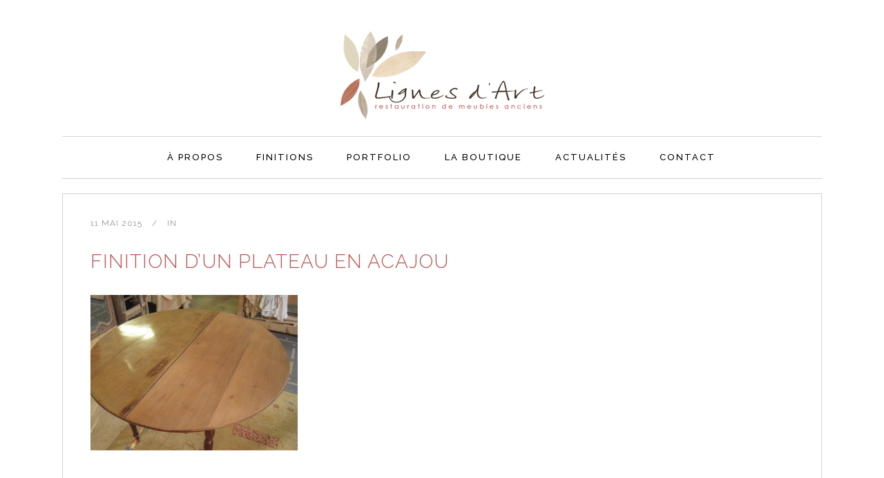

--- FILE ---
content_type: text/html; charset=UTF-8
request_url: https://www.lignesdart.fr/finition-dun-plateau-de-table-en-acajou/attachment/8/
body_size: 6431
content:
<!DOCTYPE html>
<html lang="fr-FR">
<head>
	<meta charset="UTF-8" />
			<meta name=viewport content="width=device-width,initial-scale=1,user-scalable=no">
		<title>Finition d&#039;un plateau en acajou -</title>

		
	<link rel="profile" href="http://gmpg.org/xfn/11" />
	<link rel="pingback" href="https://www.lignesdart.fr/xmlrpc.php" />
	<link rel="shortcut icon" type="image/x-icon" href="http://www.lignesdart.fr/wp-content/uploads/2014/11/favicon.png">
	<link rel="apple-touch-icon" href="http://www.lignesdart.fr/wp-content/uploads/2014/11/favicon.png"/>
	<!--[if gte IE 9]>
	<style type="text/css">
		.gradient {
			filter: none;
		}
	</style>
	<![endif]-->

	<link href='//fonts.googleapis.com/css?family=Raleway:100,100italic,200,200italic,300,300italic,400,400italic,500,500italic,600,600italic,700,700italic,800,800italic,900,900italic|Crete+Round:100,100italic,200,200italic,300,300italic,400,400italic,500,500italic,600,600italic,700,700italic,800,800italic,900,900italic|Raleway:100,100italic,200,200italic,300,300italic,400,400italic,500,500italic,600,600italic,700,700italic,800,800italic,900,900italic|Bitter:100,100italic,200,200italic,300,300italic,400,400italic,500,500italic,600,600italic,700,700italic,800,800italic,900,900italic&subset=latin,latin-ext' rel='stylesheet' type='text/css'>
<meta name='robots' content='index, follow, max-image-preview:large, max-snippet:-1, max-video-preview:-1' />
	<style>img:is([sizes="auto" i], [sizes^="auto," i]) { contain-intrinsic-size: 3000px 1500px }</style>
	
	<!-- This site is optimized with the Yoast SEO plugin v26.2 - https://yoast.com/wordpress/plugins/seo/ -->
	<link rel="canonical" href="https://www.lignesdart.fr/finition-dun-plateau-de-table-en-acajou/attachment/8/" />
	<meta property="og:locale" content="fr_FR" />
	<meta property="og:type" content="article" />
	<meta property="og:title" content="Finition d&#039;un plateau en acajou -" />
	<meta property="og:url" content="https://www.lignesdart.fr/finition-dun-plateau-de-table-en-acajou/attachment/8/" />
	<meta property="article:modified_time" content="2015-05-11T09:31:12+00:00" />
	<meta property="og:image" content="https://www.lignesdart.fr/finition-dun-plateau-de-table-en-acajou/attachment/8" />
	<meta property="og:image:width" content="1024" />
	<meta property="og:image:height" content="768" />
	<meta property="og:image:type" content="image/jpeg" />
	<script type="application/ld+json" class="yoast-schema-graph">{"@context":"https://schema.org","@graph":[{"@type":"WebPage","@id":"https://www.lignesdart.fr/finition-dun-plateau-de-table-en-acajou/attachment/8/","url":"https://www.lignesdart.fr/finition-dun-plateau-de-table-en-acajou/attachment/8/","name":"Finition d'un plateau en acajou -","isPartOf":{"@id":"https://www.lignesdart.fr/#website"},"primaryImageOfPage":{"@id":"https://www.lignesdart.fr/finition-dun-plateau-de-table-en-acajou/attachment/8/#primaryimage"},"image":{"@id":"https://www.lignesdart.fr/finition-dun-plateau-de-table-en-acajou/attachment/8/#primaryimage"},"thumbnailUrl":"https://www.lignesdart.fr/wp-content/uploads/2015/05/8.jpg","datePublished":"2015-05-11T09:29:56+00:00","dateModified":"2015-05-11T09:31:12+00:00","breadcrumb":{"@id":"https://www.lignesdart.fr/finition-dun-plateau-de-table-en-acajou/attachment/8/#breadcrumb"},"inLanguage":"fr-FR","potentialAction":[{"@type":"ReadAction","target":["https://www.lignesdart.fr/finition-dun-plateau-de-table-en-acajou/attachment/8/"]}]},{"@type":"ImageObject","inLanguage":"fr-FR","@id":"https://www.lignesdart.fr/finition-dun-plateau-de-table-en-acajou/attachment/8/#primaryimage","url":"https://www.lignesdart.fr/wp-content/uploads/2015/05/8.jpg","contentUrl":"https://www.lignesdart.fr/wp-content/uploads/2015/05/8.jpg","width":3648,"height":2736,"caption":"Finition d'un plateau de table en acajou"},{"@type":"BreadcrumbList","@id":"https://www.lignesdart.fr/finition-dun-plateau-de-table-en-acajou/attachment/8/#breadcrumb","itemListElement":[{"@type":"ListItem","position":1,"name":"Accueil","item":"https://www.lignesdart.fr/"},{"@type":"ListItem","position":2,"name":"Finition d&rsquo;un plateau de table en acajou","item":"https://www.lignesdart.fr/finition-dun-plateau-de-table-en-acajou/"},{"@type":"ListItem","position":3,"name":"Finition d&rsquo;un plateau en acajou"}]},{"@type":"WebSite","@id":"https://www.lignesdart.fr/#website","url":"https://www.lignesdart.fr/","name":"","description":"","potentialAction":[{"@type":"SearchAction","target":{"@type":"EntryPoint","urlTemplate":"https://www.lignesdart.fr/?s={search_term_string}"},"query-input":{"@type":"PropertyValueSpecification","valueRequired":true,"valueName":"search_term_string"}}],"inLanguage":"fr-FR"}]}</script>
	<!-- / Yoast SEO plugin. -->


<link rel="alternate" type="application/rss+xml" title=" &raquo; Flux" href="https://www.lignesdart.fr/feed/" />
<link rel="alternate" type="application/rss+xml" title=" &raquo; Flux des commentaires" href="https://www.lignesdart.fr/comments/feed/" />
<link rel="alternate" type="application/rss+xml" title=" &raquo; Finition d&rsquo;un plateau en acajou Flux des commentaires" href="https://www.lignesdart.fr/finition-dun-plateau-de-table-en-acajou/attachment/8/feed/" />
<script type="text/javascript">
/* <![CDATA[ */
window._wpemojiSettings = {"baseUrl":"https:\/\/s.w.org\/images\/core\/emoji\/16.0.1\/72x72\/","ext":".png","svgUrl":"https:\/\/s.w.org\/images\/core\/emoji\/16.0.1\/svg\/","svgExt":".svg","source":{"concatemoji":"https:\/\/www.lignesdart.fr\/wp-includes\/js\/wp-emoji-release.min.js?ver=6.8.3"}};
/*! This file is auto-generated */
!function(s,n){var o,i,e;function c(e){try{var t={supportTests:e,timestamp:(new Date).valueOf()};sessionStorage.setItem(o,JSON.stringify(t))}catch(e){}}function p(e,t,n){e.clearRect(0,0,e.canvas.width,e.canvas.height),e.fillText(t,0,0);var t=new Uint32Array(e.getImageData(0,0,e.canvas.width,e.canvas.height).data),a=(e.clearRect(0,0,e.canvas.width,e.canvas.height),e.fillText(n,0,0),new Uint32Array(e.getImageData(0,0,e.canvas.width,e.canvas.height).data));return t.every(function(e,t){return e===a[t]})}function u(e,t){e.clearRect(0,0,e.canvas.width,e.canvas.height),e.fillText(t,0,0);for(var n=e.getImageData(16,16,1,1),a=0;a<n.data.length;a++)if(0!==n.data[a])return!1;return!0}function f(e,t,n,a){switch(t){case"flag":return n(e,"\ud83c\udff3\ufe0f\u200d\u26a7\ufe0f","\ud83c\udff3\ufe0f\u200b\u26a7\ufe0f")?!1:!n(e,"\ud83c\udde8\ud83c\uddf6","\ud83c\udde8\u200b\ud83c\uddf6")&&!n(e,"\ud83c\udff4\udb40\udc67\udb40\udc62\udb40\udc65\udb40\udc6e\udb40\udc67\udb40\udc7f","\ud83c\udff4\u200b\udb40\udc67\u200b\udb40\udc62\u200b\udb40\udc65\u200b\udb40\udc6e\u200b\udb40\udc67\u200b\udb40\udc7f");case"emoji":return!a(e,"\ud83e\udedf")}return!1}function g(e,t,n,a){var r="undefined"!=typeof WorkerGlobalScope&&self instanceof WorkerGlobalScope?new OffscreenCanvas(300,150):s.createElement("canvas"),o=r.getContext("2d",{willReadFrequently:!0}),i=(o.textBaseline="top",o.font="600 32px Arial",{});return e.forEach(function(e){i[e]=t(o,e,n,a)}),i}function t(e){var t=s.createElement("script");t.src=e,t.defer=!0,s.head.appendChild(t)}"undefined"!=typeof Promise&&(o="wpEmojiSettingsSupports",i=["flag","emoji"],n.supports={everything:!0,everythingExceptFlag:!0},e=new Promise(function(e){s.addEventListener("DOMContentLoaded",e,{once:!0})}),new Promise(function(t){var n=function(){try{var e=JSON.parse(sessionStorage.getItem(o));if("object"==typeof e&&"number"==typeof e.timestamp&&(new Date).valueOf()<e.timestamp+604800&&"object"==typeof e.supportTests)return e.supportTests}catch(e){}return null}();if(!n){if("undefined"!=typeof Worker&&"undefined"!=typeof OffscreenCanvas&&"undefined"!=typeof URL&&URL.createObjectURL&&"undefined"!=typeof Blob)try{var e="postMessage("+g.toString()+"("+[JSON.stringify(i),f.toString(),p.toString(),u.toString()].join(",")+"));",a=new Blob([e],{type:"text/javascript"}),r=new Worker(URL.createObjectURL(a),{name:"wpTestEmojiSupports"});return void(r.onmessage=function(e){c(n=e.data),r.terminate(),t(n)})}catch(e){}c(n=g(i,f,p,u))}t(n)}).then(function(e){for(var t in e)n.supports[t]=e[t],n.supports.everything=n.supports.everything&&n.supports[t],"flag"!==t&&(n.supports.everythingExceptFlag=n.supports.everythingExceptFlag&&n.supports[t]);n.supports.everythingExceptFlag=n.supports.everythingExceptFlag&&!n.supports.flag,n.DOMReady=!1,n.readyCallback=function(){n.DOMReady=!0}}).then(function(){return e}).then(function(){var e;n.supports.everything||(n.readyCallback(),(e=n.source||{}).concatemoji?t(e.concatemoji):e.wpemoji&&e.twemoji&&(t(e.twemoji),t(e.wpemoji)))}))}((window,document),window._wpemojiSettings);
/* ]]> */
</script>
<link rel='stylesheet' id='wp-block-library-group-css' href='https://www.lignesdart.fr/wp-content/plugins/bwp-minify/min/?f=wp-includes/css/dist/block-library/style.min.css,wp-content/themes/lignesdart/style.css,wp-content/themes/lignesdart/css/stylesheet.min.css,wp-content/themes/lignesdart/css/style_dynamic.css,wp-content/themes/lignesdart/css/font-awesome/css/font-awesome.min.css,wp-content/themes/lignesdart/css/elegant-icons/style.min.css,wp-content/themes/lignesdart/css/responsive.min.css,wp-content/themes/lignesdart/css/style_dynamic_responsive.css,wp-content/plugins/js_composer/assets/css/js_composer.min.css,wp-content/themes/lignesdart/css/custom_css.css' type='text/css' media='all' />
<link rel='stylesheet' id='qode_mac_stylesheet-group-css' href='https://www.lignesdart.fr/wp-content/plugins/bwp-minify/min/?f=wp-content/themes/lignesdart/css/mac_stylesheet.css,wp-content/themes/lignesdart/css/webkit_stylesheet.css' type='text/css' media='all' />
<script type="text/javascript" src="https://www.lignesdart.fr/wp-includes/js/jquery/jquery.min.js?ver=3.7.1" id="jquery-core-js"></script>
<script type="text/javascript" src="https://www.lignesdart.fr/wp-includes/js/jquery/jquery-migrate.min.js?ver=3.4.1" id="jquery-migrate-js"></script>
<link rel="https://api.w.org/" href="https://www.lignesdart.fr/wp-json/" /><link rel="alternate" title="JSON" type="application/json" href="https://www.lignesdart.fr/wp-json/wp/v2/media/22325" /><link rel="EditURI" type="application/rsd+xml" title="RSD" href="https://www.lignesdart.fr/xmlrpc.php?rsd" />
<meta name="generator" content="WordPress 6.8.3" />
<link rel='shortlink' href='https://www.lignesdart.fr/?p=22325' />
<link rel="alternate" title="oEmbed (JSON)" type="application/json+oembed" href="https://www.lignesdart.fr/wp-json/oembed/1.0/embed?url=https%3A%2F%2Fwww.lignesdart.fr%2Ffinition-dun-plateau-de-table-en-acajou%2Fattachment%2F8%2F" />
<link rel="alternate" title="oEmbed (XML)" type="text/xml+oembed" href="https://www.lignesdart.fr/wp-json/oembed/1.0/embed?url=https%3A%2F%2Fwww.lignesdart.fr%2Ffinition-dun-plateau-de-table-en-acajou%2Fattachment%2F8%2F&#038;format=xml" />
<meta name="generator" content="Powered by WPBakery Page Builder - drag and drop page builder for WordPress."/>
<noscript><style> .wpb_animate_when_almost_visible { opacity: 1; }</style></noscript>
</head>

<body class="attachment wp-singular attachment-template-default single single-attachment postid-22325 attachmentid-22325 attachment-jpeg wp-theme-lignesdart  select-theme-ver-1.5 wpb-js-composer js-comp-ver-6.8.0 vc_responsive">

<div class="wrapper">
<div class="wrapper_inner">
<!-- Google Analytics start -->
		<script>
			var _gaq = _gaq || [];
			_gaq.push(['_setAccount', 'UA-56306633-1']);
			_gaq.push(['_trackPageview']);

			(function() {
				var ga = document.createElement('script'); ga.type = 'text/javascript'; ga.async = true;
				ga.src = ('https:' == document.location.protocol ? 'https://ssl' : 'http://www') + '.google-analytics.com/ga.js';
				var s = document.getElementsByTagName('script')[0]; s.parentNode.insertBefore(ga, s);
			})();
		</script>
	<!-- Google Analytics end -->

	<header class="page_header centered_logo  fixed">
		<div class="header_inner clearfix">

		<div class="header_top_bottom_holder">
				<div class="header_bottom clearfix" style='' >
						<div class="container">
				<div class="container_inner clearfix" >
					                    					<div class="header_inner_left">
                        													<div class="mobile_menu_button"><span><i class="fa fa-bars"></i></span></div>
												<div class="logo_wrapper">
														<div class="q_logo"><a href="https://www.lignesdart.fr/"><img class="normal" src="http://www.lignesdart.fr/wp-content/uploads/2014/10/logo_Lignesdart.png" alt="Logo"/><img class="light" src="http://www.lignesdart.fr/wp-content/uploads/2014/10/logo_Lignesdart.png" alt="Logo"/><img class="dark" src="http://www.lignesdart.fr/wp-content/uploads/2014/10/logo_Lignesdart.png" alt="Logo"/><img class="sticky" src="http://www.lignesdart.fr/wp-content/uploads/2014/10/logo_Lignesdart.png" alt="Logo"/></a></div>
                            						</div>
						                        					</div>
										                                                						 <div class="main_menu_and_widget_holder"> 						<nav class="main_menu drop_down ">
							<ul id="menu-menu-lignes-dart" class=""><li id="nav-menu-item-21505" class="menu-item menu-item-type-post_type menu-item-object-page  narrow"><a href="https://www.lignesdart.fr/a-propos-lignes-d-art/" class=""><i class="menu_icon fa blank"></i><span>À PROPOS</span><span class="plus"></span></a></li>
<li id="nav-menu-item-21503" class="menu-item menu-item-type-post_type menu-item-object-page menu-item-has-children  has_sub narrow"><a href="https://www.lignesdart.fr/finitions-restauration-meubles-bois/" class=" no_link" style="cursor: default;" onclick="JavaScript: return false;"><i class="menu_icon fa blank"></i><span>FINITIONS</span><span class="plus"></span></a>
<div class="second"><div class="inner"><ul>
	<li id="nav-menu-item-21849" class="menu-item menu-item-type-post_type menu-item-object-page "><a href="https://www.lignesdart.fr/finitions-restauration-meubles-bois/finition-cire-cerusage-restauration-meubles/" class=""><i class="menu_icon fa blank"></i><span>CIRE &#038; CÉRUSAGE</span><span class="plus"></span></a></li>
	<li id="nav-menu-item-21848" class="menu-item menu-item-type-post_type menu-item-object-page "><a href="https://www.lignesdart.fr/finitions-restauration-meubles-bois/finition-vernis-tampon-restauration-meubles/" class=""><i class="menu_icon fa blank"></i><span>VERNIS AU TAMPON</span><span class="plus"></span></a></li>
</ul></div></div>
</li>
<li id="nav-menu-item-21517" class="menu-item menu-item-type-post_type menu-item-object-page  narrow"><a href="https://www.lignesdart.fr/portfolio-restauration-meubles-bois/" class=""><i class="menu_icon fa blank"></i><span>PORTFOLIO</span><span class="plus"></span></a></li>
<li id="nav-menu-item-23061" class="menu-item menu-item-type-custom menu-item-object-custom menu-item-has-children  has_sub narrow"><a href="/#" class=" no_link" style="cursor: default;" onclick="JavaScript: return false;"><i class="menu_icon fa blank"></i><span>LA BOUTIQUE</span><span class="plus"></span></a>
<div class="second"><div class="inner"><ul>
	<li id="nav-menu-item-23062" class="menu-item menu-item-type-post_type menu-item-object-page "><a href="https://www.lignesdart.fr/creations/" class=""><i class="menu_icon fa blank"></i><span>CREATIONS</span><span class="plus"></span></a></li>
	<li id="nav-menu-item-23063" class="menu-item menu-item-type-post_type menu-item-object-page "><a href="https://www.lignesdart.fr/meubles-et-objets/" class=""><i class="menu_icon fa blank"></i><span>MEUBLES A VENDRE</span><span class="plus"></span></a></li>
</ul></div></div>
</li>
<li id="nav-menu-item-22279" class="menu-item menu-item-type-post_type menu-item-object-page  narrow"><a href="https://www.lignesdart.fr/actualites/" class=""><i class="menu_icon fa blank"></i><span>ACTUALITÉS</span><span class="plus"></span></a></li>
<li id="nav-menu-item-21507" class="menu-item menu-item-type-post_type menu-item-object-page  narrow"><a href="https://www.lignesdart.fr/contactez-lignes-d-art-restauration-meubles-anciens/" class=""><i class="menu_icon fa blank"></i><span>CONTACT</span><span class="plus"></span></a></li>
</ul>						</nav>
													<div class="header_inner_right">
								<div class="side_menu_button_wrapper right">
																											<div class="side_menu_button">
																														
									</div>
								</div>
							</div>
												 </div>                         											<nav class="mobile_menu">
							<ul id="menu-menu-lignes-dart-1" class=""><li id="mobile-menu-item-21505" class="menu-item menu-item-type-post_type menu-item-object-page "><a href="https://www.lignesdart.fr/a-propos-lignes-d-art/" class=""><span>À PROPOS</span></a><span class="mobile_arrow"><i class="fa fa-angle-right"></i><i class="fa fa-angle-down"></i></span></li>
<li id="mobile-menu-item-21503" class="menu-item menu-item-type-post_type menu-item-object-page menu-item-has-children  has_sub"><h4><span>FINITIONS</span></h4><span class="mobile_arrow"><i class="fa fa-angle-right"></i><i class="fa fa-angle-down"></i></span>
<ul class="sub_menu">
	<li id="mobile-menu-item-21849" class="menu-item menu-item-type-post_type menu-item-object-page "><a href="https://www.lignesdart.fr/finitions-restauration-meubles-bois/finition-cire-cerusage-restauration-meubles/" class=""><span>CIRE &#038; CÉRUSAGE</span></a><span class="mobile_arrow"><i class="fa fa-angle-right"></i><i class="fa fa-angle-down"></i></span></li>
	<li id="mobile-menu-item-21848" class="menu-item menu-item-type-post_type menu-item-object-page "><a href="https://www.lignesdart.fr/finitions-restauration-meubles-bois/finition-vernis-tampon-restauration-meubles/" class=""><span>VERNIS AU TAMPON</span></a><span class="mobile_arrow"><i class="fa fa-angle-right"></i><i class="fa fa-angle-down"></i></span></li>
</ul>
</li>
<li id="mobile-menu-item-21517" class="menu-item menu-item-type-post_type menu-item-object-page "><a href="https://www.lignesdart.fr/portfolio-restauration-meubles-bois/" class=""><span>PORTFOLIO</span></a><span class="mobile_arrow"><i class="fa fa-angle-right"></i><i class="fa fa-angle-down"></i></span></li>
<li id="mobile-menu-item-23061" class="menu-item menu-item-type-custom menu-item-object-custom menu-item-has-children  has_sub"><h4><span>LA BOUTIQUE</span></h4><span class="mobile_arrow"><i class="fa fa-angle-right"></i><i class="fa fa-angle-down"></i></span>
<ul class="sub_menu">
	<li id="mobile-menu-item-23062" class="menu-item menu-item-type-post_type menu-item-object-page "><a href="https://www.lignesdart.fr/creations/" class=""><span>CREATIONS</span></a><span class="mobile_arrow"><i class="fa fa-angle-right"></i><i class="fa fa-angle-down"></i></span></li>
	<li id="mobile-menu-item-23063" class="menu-item menu-item-type-post_type menu-item-object-page "><a href="https://www.lignesdart.fr/meubles-et-objets/" class=""><span>MEUBLES A VENDRE</span></a><span class="mobile_arrow"><i class="fa fa-angle-right"></i><i class="fa fa-angle-down"></i></span></li>
</ul>
</li>
<li id="mobile-menu-item-22279" class="menu-item menu-item-type-post_type menu-item-object-page "><a href="https://www.lignesdart.fr/actualites/" class=""><span>ACTUALITÉS</span></a><span class="mobile_arrow"><i class="fa fa-angle-right"></i><i class="fa fa-angle-down"></i></span></li>
<li id="mobile-menu-item-21507" class="menu-item menu-item-type-post_type menu-item-object-page "><a href="https://www.lignesdart.fr/contactez-lignes-d-art-restauration-meubles-anciens/" class=""><span>CONTACT</span></a><span class="mobile_arrow"><i class="fa fa-angle-right"></i><i class="fa fa-angle-down"></i></span></li>
</ul>						</nav>
											</div>
				</div>
							</div>
		</div>
	</div>

	</header>
	<a id='back_to_top' href='#'>
			<span class="fa-stack">
				<span class="arrow_carrot-up"></span>
			</span>
	</a>

<div class="content ">
			<div class="content_inner  ">
																	<div class="container">
					<div class="container_inner default_template_holder" >
				
											<div class="blog_holder blog_single">
								<article id="post-22325" class="post-22325 attachment type-attachment status-inherit hentry">
			<div class="post_content_holder">
								<div class="post_text">
					<div class="post_text_inner">
												<div class="post_info">
															<span class="time">
									<span>11 mai 2015</span>
								</span>
																						<span class="post_category">
									<span>In</span>
									<span></span>
								</span>
																				</div>
												<div class="post_content">
							<h2><span>Finition d&rsquo;un plateau en acajou</span></h2>
							<p class="attachment"><a href='https://www.lignesdart.fr/wp-content/uploads/2015/05/8.jpg'><img fetchpriority="high" decoding="async" width="300" height="225" src="https://www.lignesdart.fr/wp-content/uploads/2015/05/8-300x225.jpg" class="attachment-medium size-medium" alt="Finition d&#039;un plateau de table en acajou" srcset="https://www.lignesdart.fr/wp-content/uploads/2015/05/8-300x225.jpg 300w, https://www.lignesdart.fr/wp-content/uploads/2015/05/8-1024x768.jpg 1024w, https://www.lignesdart.fr/wp-content/uploads/2015/05/8-800x600.jpg 800w, https://www.lignesdart.fr/wp-content/uploads/2015/05/8-700x525.jpg 700w, https://www.lignesdart.fr/wp-content/uploads/2015/05/8-1100x825.jpg 1100w" sizes="(max-width: 300px) 100vw, 300px" /></a></p>
							<div class="clear"></div>
													</div>
					</div>
				</div>
			</div>
		</article>						<br/><br/> 
						
										</div>
				</div>
			</div>						
	



    </div>
</div>
<footer >
	<div class="footer_inner clearfix">
							<div class="footer_bottom_holder">
								<div class="footer_bottom">
								<div class="textwidget"><div    class="vc_row wpb_row section vc_row-fluid grid_section" style='background-image:url(https://www.lignesdart.fr/wp-content/uploads/2015/05/8.jpg); text-align:left;'><div class=" section_inner clearfix"><div class='section_inner_margin clearfix'><div class="wpb_column vc_column_container vc_col-sm-12"><div class="vc_column-inner"><div class="wpb_wrapper"><div class="separator  normal center  " style="border-color: #d3d3d3;margin-top:0px;margin-bottom:30px"></div>
</div></div></div></div></div></div><div    class="vc_row wpb_row section vc_row-fluid" style='background-image:url(https://www.lignesdart.fr/wp-content/uploads/2015/05/8.jpg); text-align:left;'><div class=" full_section_inner clearfix"><div class="wpb_column vc_column_container vc_col-sm-12"><div class="vc_column-inner"><div class="wpb_wrapper">
	<div class="wpb_text_column wpb_content_element " >
		<div class="wpb_wrapper">
			
		</div>
	</div>
</div></div></div></div></div><div    class="vc_row wpb_row section vc_row-fluid grid_section" style='background-image:url(https://www.lignesdart.fr/wp-content/uploads/2015/05/8.jpg); text-align:left;'><div class=" section_inner clearfix"><div class='section_inner_margin clearfix'><div class="wpb_column vc_column_container vc_col-sm-4"><div class="vc_column-inner"><div class="wpb_wrapper"><div class="vc_row wpb_row vc_inner vc_row-fluid"><div class="wpb_column vc_column_container vc_col-sm-12"><div class="vc_column-inner"><div class="wpb_wrapper">
	<div class="wpb_single_image wpb_content_element vc_align_left">
		<div>
		<div class="wpb_wrapper">
			
			<img width="116" height="12" src="https://www.lignesdart.fr/wp-content/uploads/2014/08/footer_logo.png" class=" vc_box_border_grey attachment-full" alt="Lignes d&#039;art - restauration de meubles anciens" title="Lignes d&#039;art - restauration de meubles anciens" decoding="async" loading="lazy" />
		</div> 
		</div>
	</div> </div></div></div></div></div></div></div><div class="wpb_column vc_column_container vc_col-sm-4"><div class="vc_column-inner"><div class="wpb_wrapper">
	<div class="wpb_text_column wpb_content_element " >
		<div class="wpb_wrapper">
			<p style="text-align: center;"><a title="LES LIENS UTILES" href="http://www.lignesdart.fr/liens-utiles-lignes-d-art/">LIENS UTILES</a>      -      <a title="LES MENTIONS LÉGALES" href="http://www.lignesdart.fr/mentions-legales-lignes-d-art/">MENTIONS LÉGALES</a></p>
<div id="content-container"></div>

		</div>
	</div>
</div></div></div><div class="wpb_column vc_column_container vc_col-sm-4"><div class="vc_column-inner"><div class="wpb_wrapper"><div class="vc_row wpb_row vc_inner vc_row-fluid"><div class="wpb_column vc_column_container vc_col-sm-12"><div class="vc_column-inner"><div class="wpb_wrapper"><span class='q_social_icon_holder with_link normal_social' data-hover-color=#393939><a href='http://www.facebook.com/lignesdart/' target='_blank'><span class='social_icon social_facebook_circle large simple_social' style='color: #d2d2d2;'></span></a></span><span class='q_social_icon_holder with_link normal_social' data-hover-color=#393939><a href='http://plus.google.com/+LignesDArtBrandérion/' target='_blank'><span class='social_icon social_googleplus_circle large simple_social' style='color: #d2d2d2;'></span></a></span><span class='q_social_icon_holder with_link normal_social' data-hover-color=#393939><a href='http://www.youtube.com/channel/UCP44-WFjH0MvzJN5G0aSr_A' target='_blank'><span class='social_icon social_youtube_circle large simple_social' style='color: #d2d2d2;'></span></a></span></div></div></div></div></div></div></div></div></div></div></div>
						</div>
			</div>
			</div>
</footer>
</div>
</div>
<script type="speculationrules">
{"prefetch":[{"source":"document","where":{"and":[{"href_matches":"\/*"},{"not":{"href_matches":["\/wp-*.php","\/wp-admin\/*","\/wp-content\/uploads\/*","\/wp-content\/*","\/wp-content\/plugins\/*","\/wp-content\/themes\/lignesdart\/*","\/*\\?(.+)"]}},{"not":{"selector_matches":"a[rel~=\"nofollow\"]"}},{"not":{"selector_matches":".no-prefetch, .no-prefetch a"}}]},"eagerness":"conservative"}]}
</script>
<script type="text/html" id="wpb-modifications"></script><script type="text/javascript" id="qode-like-js-extra">
/* <![CDATA[ */
var qodeLike = {"ajaxurl":"https:\/\/www.lignesdart.fr\/wp-admin\/admin-ajax.php"};
/* ]]> */
</script>
<script type='text/javascript' src='https://www.lignesdart.fr/wp-content/plugins/bwp-minify/min/?f=wp-content/themes/lignesdart/js/qode-like.js,wp-content/themes/lignesdart/js/plugins.js,wp-content/themes/lignesdart/js/jquery.carouFredSel-6.2.1.js,wp-content/themes/lignesdart/js/jquery.fullPage.min.js,wp-content/themes/lignesdart/js/lemmon-slider.js,wp-content/themes/lignesdart/js/jquery.mousewheel.min.js,wp-content/themes/lignesdart/js/jquery.touchSwipe.min.js,wp-content/plugins/js_composer/assets/lib/bower/isotope/dist/isotope.pkgd.min.js,wp-content/themes/lignesdart/js/default_dynamic.js,wp-content/themes/lignesdart/js/default.min.js'></script>
<script type='text/javascript' src='https://www.lignesdart.fr/wp-content/plugins/bwp-minify/min/?f=wp-content/themes/lignesdart/js/custom_js.js,wp-content/themes/lignesdart/js/SmoothScroll.js,wp-includes/js/comment-reply.min.js,wp-content/plugins/js_composer/assets/js/dist/js_composer_front.min.js'></script>
</body>
</html>	